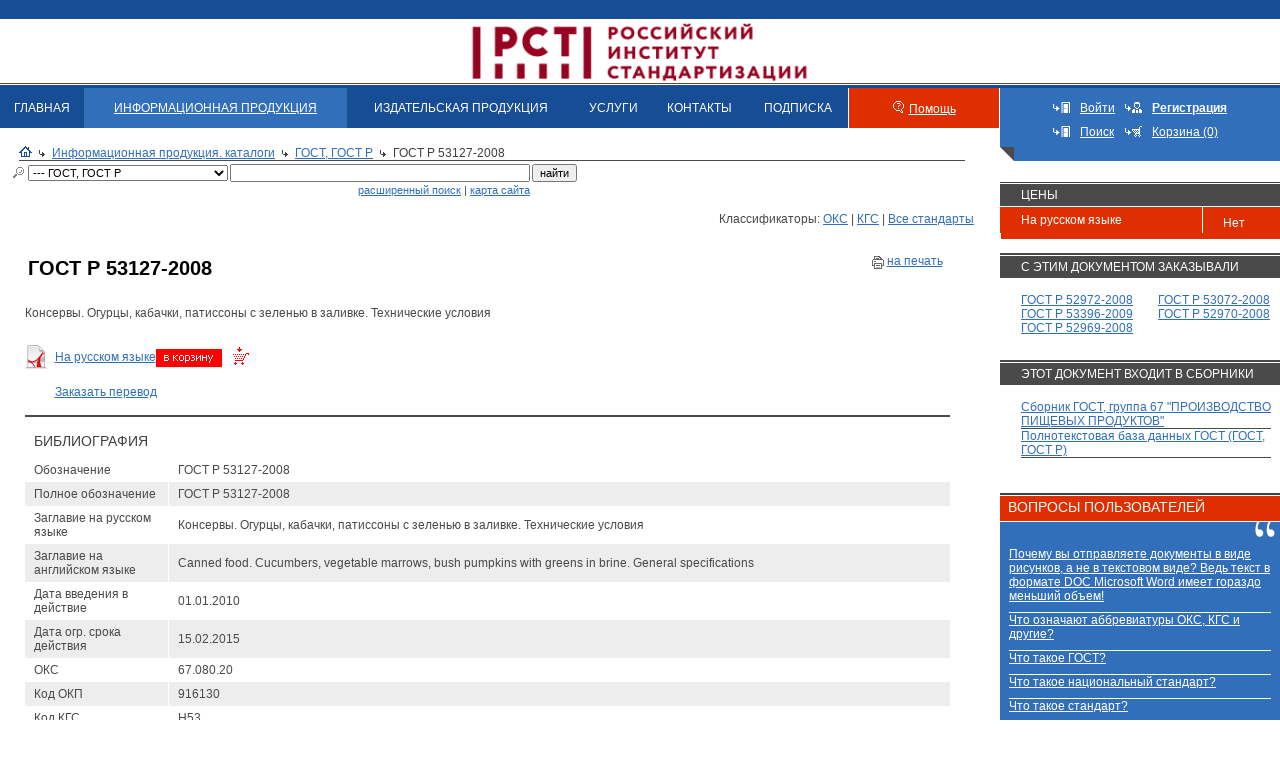

--- FILE ---
content_type: text/html; charset=windows-1251
request_url: https://www.standards.ru/document/4207071.aspx
body_size: 12442
content:

<!DOCTYPE HTML PUBLIC "-//W3C//DTD HTML 4.01 Transitional//EN">
<html>
<head id="Head"><meta http-equiv="Content-Type" content="text/html; charset=windows-1251" /><title>
	ГОСТ Р 53127-2008 | Электронный магазин стандартов
</title><meta name="DESCRIPTION" Content="Консервы. Огурцы, кабачки, патиссоны с зеленью в заливке. Технические условия"><meta name="KEYWORDS" content="СТАНДАРТИНФОРМ, ВНИИКИ, Издатество стандартов,  скачать каталог, Нормативно-технические документы,  Документы национальной системы стандартизации, ГОСТ, ГОСТ Р, ГОСТы, ГОСТ ы, Все госты, скачать гост, скачать госты, национальные стандарты РФ, ПР, РД, правила стандартизации, нормы и рекомендации в области стандартизации, Международные стандарты, ИСО, публикации Международной организации по стандартизации, ISO,МЭК, публикации Международной электротехнической комиссии, IEC,Национальные стандарты зарубежных стран, BS, национальные стандарты Великобритании, DIN, национальные стандарты Германии, AFNOR, национальные стандарты Франции, JIS, национальные стандарты Японии, OENORM, национальные стандарты Австрии, Нормативные и технические документы, ТУ, технические условия, ОСТ, отраслевые стандарты, Сборники на CD-ROM, Сборники ГОСТ по классификатору КГС, Сборники ГОСТ по классификатору ОКС, ТЕМАТИЧЕСКИЕ СБОРНИКИ ГОСТ, Указатели .NET, Паспорта безопасности веществ (материалов), Стандартные справочные данные о физических константах и свойствах веществ и материалов (ГСССД), Банк данных Российская терминология (РОСТЕРМ), Журнал Измерительная техника,Ежемесячные указатели" /><link rel="Stylesheet" href="/css/ie.css" /><link rel="Stylesheet" href="/css/calendar.css" />
    <script language="JavaScript" src="/jscripts/scripts.js" type="text/javascript"></script>
    <script language="javascript" src="/jscripts/utils/Textbox.Tip.js" type="text/javascript"></script>


    <link rel="stylesheet" href="/jquery/ui/1.12.1/themes/base/jquery-ui.css" />
<script src="/jquery/jquery-1.12.4.js"></script>
<script src="/jquery/ui/1.12.1/jquery-ui.js"></script>
<!--  
<link rel="stylesheet" href="https://code.jquery.com/ui/1.12.1/themes/base/jquery-ui.css" />
<script src="https://code.jquery.com/jquery-1.12.4.js"></script>
<script src="https://code.jquery.com/ui/1.12.1/jquery-ui.js"></script>
-->
    <script src="https://yastatic.net/s3/passport-sdk/autofill/v1/sdk-suggest-with-polyfills-latest.js"></script>
    <script src="//code.jivo.ru/widget/iyHLwVJIk2" async></script>
    <!--<script type="text/javascript" src="//api.venyoo.ru/wnew.js?wc=venyoo/default/science&widget_id=6459940496605191765"></script>-->
    <script src="https://cdnjs.cloudflare.com/ajax/libs/pdf.js/2.7.570/pdf.min.js"></script>
    <base target="_self">
</head>
<body>
<form method="post" action="./4207071.aspx" id="Form1">
<div class="aspNetHidden">
<input type="hidden" name="__VIEWSTATE" id="__VIEWSTATE" value="/[base64]/[base64]/[base64]/Rg9Cx0LvQuNC60Lgg0JHQtdC70LDRgNGD0YHRjCDQodCi0JEsINCT0J7QodCiUS0tLSDQodGC0LDQvdC00LDRgNGC0Ysg0KDQtdGB0L/[base64]/[base64]/[base64]/QvtC00L/QuNGB0LrQsCDQuiDQs9C+0LTQvtCy0YvQvCDRg9C60LDQt9Cw0YLQtdC70LXQvCAyMDI2INCz0L7QtNCwICjQt9Cw0YnQuNGJ0LXQvdC90YvQuSDRhNC+0YDQvNCw0YIsINGC0L7Qu9GM0LrQviDQtNC70Y8g0L/[base64]/[base64]" />
</div>

<div class="aspNetHidden">

	<input type="hidden" name="__VIEWSTATEGENERATOR" id="__VIEWSTATEGENERATOR" value="860BD6B4" />
	<input type="hidden" name="__EVENTTARGET" id="__EVENTTARGET" value="" />
	<input type="hidden" name="__EVENTARGUMENT" id="__EVENTARGUMENT" value="" />
</div>                        
<table width="100%" border="0" cellspacing="0" cellpadding="0" background="/i/imgs/header-bg.gif">
<tr>
    <td width="20%"><img src=/i/pixel.gif width="10" height="85" border=0></td>
   <td width="40%" align="center"><a  target="_blank" href="http://www.gostinfo.ru"><!--<img src=/i/imgs/header-logo.gif width=631 height=85 border=0>--><img src=https://www.gostinfo.ru/Content/img/logo.png width=auto height=73 border=0 style="margin-top:15px;"></a></td>
  <!--   <td width="60%" align="center"><a  target="_blank" href="http://www.gostinfo.ru"><img src=/i/imgs/header-logo_ny.png width=994 height=85 border=0></a></td> --><!--ЕЛОВЫЕ ВЕТКИ В ШАПКЕ-->
   <!-- <td width="20%" align="right" nowrap><a href="#">ENG</a>&nbsp;&nbsp;&nbsp;</td>-->
   <td width="20%" align="right" nowrap>&nbsp;&nbsp;&nbsp;</td>
</tr>
</table>

    
<table cellpadding="0" cellspacing="0" border=0 width="100%">
<tr>
<td valign="top">
		<table cellpadding="0" cellspacing="0" border="0" width="100%" class="menu">
			<tr>
				<td ><a href="https://www.standards.ru/">ГЛАВНАЯ</a></td>
				<td class="active"><a href="/nd.aspx">ИНФОРМАЦИОННАЯ ПРОДУКЦИЯ</a></td>
				<!--<td ><a href="/collection.aspx">ИЗДАТЕЛЬСКАЯ ПРОДУКЦИЯ</a></td>-->
                <td ><a href="/anons/anons.aspx">ИЗДАТЕЛЬСКАЯ ПРОДУКЦИЯ</a></td>
				<td ><a href="/services/all-services.aspx">УСЛУГИ</a></td>
				<td ><a href="/contact.aspx">КОНТАКТЫ</a></td>
				<td ><a href="/tors/tor.aspx">ПОДПИСКА</a></td><!--ТОР-->
				<td class="vspacer"><img src="/i/imgs/sp.gif" height="1" width="1" alt=""></td>
				<td class="help"><img src="/i/imgs/help.gif" height="12" width="11" alt=""  style="margin: 0 5px 0 0;"><a href="/help.aspx">Помощь</a>
				<td class="vspacer"><img src="/i/imgs/sp.gif" height="1" width="1" alt=""></td>
			</tr>
		</table>
		<table cellpadding="0" cellspacing="0" border="0" width="100%">
			<tr>
			    <td width="10"><img src="/i/imgs/sp.gif" height="1" width="10" alt=""></td>
				<td class="breadcrambs">
				<img src="/i/imgs/icon_home.gif" height="11" width="13" alt="" /><img src="/i/imgs/link_black.gif" height="7" width="6" alt="" class="arrow"><a href="/nd.aspx">Информационная продукция. каталоги</a><img src="/i/imgs/link_black.gif" height="7" width="6" alt="" class="arrow"><a href="/catalog/gost.aspx">ГОСТ, ГОСТ Р</a><img src="/i/imgs/link_black.gif" height="7" width="6" alt="" class="arrow">ГОСТ Р 53127-2008
				
				<hr />
				
				</td>
				<td width="26"><img src="/i/imgs/sp.gif" height="1" width="26" alt=""></td>
			</tr>
		</table>
		
</td>
<td valign="top" class="tools_angle" valign="middle" align="center" width="280">
        
	    <table cellpadding="5" cellspacing="0" border=0>
		    <tr>
				<td width="10"><img src="/i/imgs/enter.gif" height="11" width="17" alt="Войти"></td><td><a href="/access.aspx" style="color:#fff">Войти</a></td>
				<td><img src="/i/imgs/register.gif" height="11" width="17" alt="Зарегистрироваться" ></td><td><a href="/registration.aspx" style="color:#fff"><b>Регистрация</b></a></td>
			</tr>
		    <tr>
				<td><img src="/i/imgs/enter.gif" height="11" width="17" alt="Поиск" ></td><td><a href="/search.aspx" style="color:#fff">Поиск</a></td>
				<td><img src="/i/imgs/basket1.gif" height="11" width="17" alt="Корзина" ></td><td><a href="/basket.aspx" style="color:#fff">Корзина (0)</a></td>
			</tr>
	    </table>        
        

</td>
</tr>
</table>
   
    
<table border="0" cellpadding="0" cellspacing="0" width="100%">
	<tr>
		<td class="maincontent" valign="top">
		    
    
    
<table cellpadding="0" cellspacing="0" width="100%" border="0">
	<tr>
	    <td width="10"><img src="/i/imgs/sp.gif" height="1" width="10" alt=""></td>
		<td class="search" width="100%">
        
		
	    
        <table cellpadding="0" cellspacing="0" border="0" width="100%" style="margin-top: 1px">
        <tr>      
        <td style="padding-left: 1px;">
            <div id="cphCenter_cphCenter_Search_pnl" onkeypress="javascript:return WebForm_FireDefaultButton(event, &#39;cphCenter_cphCenter_Search_btnSearch&#39;)">
	
	        <table cellpadding="0" cellspacing="2" border="0">
	        <tr>
	        <td><img src="/i/imgs/search.gif" hspace="3" height="11" width="11" alt=""></td>
	        <td></td>
	        <td>
	        <select name="ctl00$ctl00$cphCenter$cphCenter$Search$drpFolder" id="cphCenter_cphCenter_Search_drpFolder" class="FontSmall" style="width:200px;">
		<option value="tr">Технические регламенты</option>
		<option value="TR_list">--- Технические регламенты</option>
		<option value="ru-standarts">Документы национальной системы стандартизации</option>
		<option selected="selected" value="gost">--- ГОСТ, ГОСТ Р</option>
		<option value="rst">--- Р, ПР, РД</option>
		<option value="OK1">--- Общероссийские классификаторы</option>
		<option value="sp">--- СП</option>
		<option value="world-standarts">Международные стандарты</option>
		<option value="iso">--- ИСО</option>
		<option value="mec">--- МЭК</option>
		<option value="FAO">--- ФАО/ВОЗ</option>
		<option value="oder_mir">--- Другие</option>
		<option value="en-standarts">Стандарты иностранных государств</option>
		<option value="onorm">--- ONORM</option>
		<option value="din">--- DIN</option>
		<option value="bs">--- BS</option>
		<option value="KOR">--- KOR</option>
		<option value="oder_nac">--- Другие</option>
		<option value="astm">--- ASTM</option>
		<option value="CHN">--- GB/T</option>
		<option value="belgis">--- Стандарты Республики Беларусь СТБ, ГОСТ</option>
		<option value="STRK">--- Стандарты Республики Казахстан Р РК, СТ РК</option>
		<option value="norm_doc">Нормативные и технические документы</option>
		<option value="tu">--- ТУ</option>
		<option value="journals17">Журналы</option>
		<option value="vestnik_rosstandarta">--- Журнал &quot;Вестник Росстандарта&quot;</option>
		<option value="databases">Информационная продукция</option>
		<option value="OKS-sbor">--- Полнотекстовые БД ГОСТ по классификатору ОКС</option>
		<option value="temat-sbor">--- Полнотекстовые БД ГОСТ по единым системам стандартизации</option>
		<option value="fullbase_gost_rst">--- ОНЛАЙН-ДОСТУП К ДОКУМЕНТАМ СИСТЕМ СТАНДАРТИЗАЦИИ</option>
		<option value="ukazateli">Подписка на указатели и журналы</option>
		<option value="ukaz_month_2026">--- Подписка к  ежемесячным указателям 2026 года (защищенный формат, только для просмотра)</option>
		<option value="ukaz_god_2026">--- Подписка к годовым указателем 2026 года (защищенный формат, только для просмотра)</option>
		<option value="ukaz_god_2025">--- Обновление к годовым указателем 2025 года (защищенный формат, только для просмотра)</option>
		<option value="ukaz_month_2025">--- Обновление к  ежемесячным указателям 2025 года (защищенный формат, только для просмотра)</option>

	</select>
	        </td>
	        <td>
	            <input name="ctl00$ctl00$cphCenter$cphCenter$Search$txtSearch" type="text" id="cphCenter_cphCenter_Search_txtSearch" class="FontSmall" style="width:300px;" />
	        </td>
	        <td>
	            <input type="submit" name="ctl00$ctl00$cphCenter$cphCenter$Search$btnSearch" value="найти" onclick="javascript: return Search();" id="cphCenter_cphCenter_Search_btnSearch" class="FontSmall" />
	        </td>
	        </tr>
	        
</div>	        
	        
	        <tr>
	    	    <td></td>
	    	    <td></td>
	    	    <td></td>
	    	    <td align="right" class="FontSmall">&nbsp;&nbsp;<a href="/search.aspx">расширенный поиск</a> | <a href="/site.aspx">карта сайта</a></td>
	    	    <td></td>
	        </tr>
	        
	        </table>
        </td>
        </tr>
        </table>		
        
			
		 </td>
	</tr>	
</table>
<br />
		
<script language="javascript" type="text/javascript">

 function Search()
 {
    var m_drp = document.getElementById('cphCenter_cphCenter_Search_drpFolder');    
    var m_chc = document.getElementById('cphCenter_cphCenter_Search_chcInclude');
    var m_bool = false;
    var m_txt = document.getElementById('cphCenter_cphCenter_Search_txtSearch');
        
      
    
    if (m_txt.value == '')
    {
        alert('Укажите поисковое слово');
        m_txt.focus();
        return false;
    }
    
    //m_txt.value += '*';
        
    if (m_drp.options[m_drp.selectedIndex].value == 'gost' &&
        m_chc.checked &&
        m_bool)
    {
        return true;
    }
    else
    {
        document.location = '/doc.aspx?catalogid=' + m_drp.options[m_drp.selectedIndex].value +  '&search=' + m_txt.value;
        //Саш не понял зачем тут этот javascript но всеравно надо внем вырезать * и " так иначе ошибка
        //document.location = '/search.aspx?catalogid=' + m_drp.options[m_drp.selectedIndex].value +  '&search=' + m_txt.value; %>
        return false;
    }       
    
    return true;        
 }

</script>   
    <div align="right">Классификаторы: <a href=/class.aspx?catalogid=gost&classid=16">ОКС</a> | <a href=/class.aspx?catalogid=gost&classid=175294">КГС</a> | <a href="/catalog/gost.aspx">Все стандарты</a></div><table cellpadding="0" cellspacing="0" width="95%" align="center"><tr><td colspan="3" class="document"><table cellpadding="0" cellspacing="0" width="100%"><tr><td class="download"><table cellpadding="0" cellspacing="0" width="100%"><tr><td valign="top"><h1 style="font-weight: bold; font-size: 20px;">ГОСТ Р 53127-2008</h1></td><td valign="top" nowrap align="right"><img align="absmiddle" src="/i/print.gif" alt="ГОСТ Р 53127-2008 Версия для печати" /><a onclick="javascript: window.open('/print.aspx?control=27&id=4207071&print=yes'); return false;" href="/print.aspx?control=27&id=4207071&print=yes">на печать</a></td></tr><tr><td colspan="2">Консервы. Огурцы, кабачки, патиссоны с зеленью в заливке. Технические условия</td></tr></table><br /><table cellpadding="0" cellspacing="0"><tr><td><img align="absmiddle" src="/i/ext/icon-ext-pdf.gif" alt="ГОСТ Р 53127-2008"></td><td><a href="/sa.aspx?action=putintobasketfile&id=2611939">На русском языке</a><a href="/sa.aspx?action=putintobasketfile&id=2611939"><img  align="absmiddle"  src="/i/ico-basket.gif" alt="Положить в корзину ГОСТ Р 53127-2008" width="93" height="21"></a></td></tr><tr><td></td><td><a href="/service/50068.aspx">Заказать перевод</a></td></tr></table></td></tr></table></td></tr><tr><td class="boldline" colspan="3"><img src="/i/imgs/sp.gif" height="2" width="1"  alt="" /></td></tr><tr><td colspan="3"><h2>Библиография  </h2><table cellpadding="0" cellspacing="0" class="typetable" width="100%"><tr class="first"><td class="first">Обозначение</td><td>ГОСТ Р 53127-2008</td></tr><tr class="darkline"><td class="first">Полное обозначение</td><td>ГОСТ Р 53127-2008</td></tr><tr class="first"><td class="first">Заглавие на русском языке</td><td>Консервы. Огурцы, кабачки, патиссоны с зеленью в заливке. Технические условия</td></tr><tr class="darkline"><td class="first">Заглавие на английском языке</td><td>Canned food. Cucumbers, vegetable marrows, bush pumpkins with greens in brine. General specifications</td></tr><tr class="first"><td class="first">Дата введения в действие</td><td>01.01.2010</td></tr><tr class="darkline"><td class="first">Дата огр. срока действия</td><td>15.02.2015</td></tr><tr class="first"><td class="first">ОКС</td><td>67.080.20</td></tr><tr class="darkline"><td class="first">Код ОКП</td><td>916130</td></tr><tr class="first"><td class="first">Код КГС</td><td>Н53</td></tr><tr class="darkline"><td class="first">Код ОКСТУ</td><td></td></tr><tr class="first"><td class="first">Индекс рубрикатора ГРНТИ </td><td></td></tr><tr class="darkline"><td class="first">Аннотация (область применения)</td><td>Настоящий стандарт распространяется на консервы из свежих огурцов, кабачков, патиссонов или их смеси с добавлением зелени, пряностей, залитых раствором уксусной и/или лимонной кислоты и поваренной соли</td></tr><tr class="first"><td class="first">Ключевые слова</td><td>огурцы;кабачки;патиссоны;консервы;классификация;технические требования;упаковка;маркировка;методы анализа;пищевая ценность;правила приемки;транспортирование;хранение;срок годности;условия хранения</td></tr><tr class="darkline"><td class="first">Термины и определения</td><td>Раздел стандарта</td></tr><tr class="first"><td class="first">Наличие терминов РОСТЕРМ</td><td></td></tr><tr class="darkline"><td class="first">Вид стандарта</td><td>3 - Стандарты на продукцию (услуги)</td></tr><tr class="first"><td class="first">Вид требований</td><td></td></tr><tr class="darkline"><td class="first">Дескрипторы (английский язык)</td><td>canned food,  cucumbers, vegetable marrows, bush pumpkins, greens,  brine,  specifications</td></tr><tr class="first"><td class="first">Обозначение заменяемого(ых) </td><td></td></tr><tr class="darkline"><td class="first">Обозначение заменяющего</td><td></td></tr><tr class="first"><td class="first">Обозначение заменяемого в части</td><td></td></tr><tr class="darkline"><td class="first">Обозначение заменяющего в части</td><td></td></tr><tr class="first"><td class="first">Гармонизирован с:</td><td></td></tr><tr class="darkline"><td class="first">Аутентичный текст с ISO</td><td></td></tr><tr class="first"><td class="first">Аутентичный текст с IEC</td><td></td></tr><tr class="darkline"><td class="first">Аутентичный текст с ГОСТ</td><td></td></tr><tr class="first"><td class="first">Аутентичный текст с прочими</td><td></td></tr><tr class="darkline"><td class="first">Содержит требования: ISO</td><td></td></tr><tr class="first"><td class="first">Содержит требования: IEC</td><td></td></tr><tr class="darkline"><td class="first">Содержит требования: СЭВ</td><td></td></tr><tr class="first"><td class="first">Содержит требования: ГОСТ</td><td></td></tr><tr class="darkline"><td class="first">Содержит требования: прочими</td><td></td></tr><tr class="first"><td class="first">Нормативные ссылки на: ISO</td><td></td></tr><tr class="darkline"><td class="first">Нормативные ссылки на: IEC</td><td></td></tr><tr class="first"><td class="first">Нормативные ссылки на: ГОСТ</td><td>ГОСТ Р 51074-2003;ГОСТ Р 51301-99;ГОСТ Р 51574-2000;ГОСТ Р 51766-2001;ГОСТ Р 51962-2002;ГОСТ Р 52101-2003;ГОСТ Р 52467-2005;ГОСТ 8.579-2002;ГОСТ 908-2004;ГОСТ 1726-85;ГОСТ 5717.2-2003;ГОСТ 5981-88;ГОСТ 6968-76;ГОСТ 7977-87;ГОСТ 8756.1-79;ГОСТ 8756.18-70;ГОСТ 13799-81;ГОСТ 14192-96;ГОСТ 14260-89;ГОСТ 17594-81;ГОСТ 25555.0-82;ГОСТ 25555.3-82;ГОСТ 25749-2005;ГОСТ 26186-84;ГОСТ 26313-84;ГОСТ 26668-85;ГОСТ 26669-85;ГОСТ 26670-91;ГОСТ 26671-85;ГОСТ 26927-86;ГОСТ 26929-94;ГОСТ 26930-86;ГОСТ 26932-86;ГОСТ 26933-86;ГОСТ 26935-86;ГОСТ 29050-91;ГОСТ 29270-95;ГОСТ 30178-96;ГОСТ 30349-96;ГОСТ 30425-97;ГОСТ 30538-97;ГОСТ 30710-2001</td></tr><tr class="darkline"><td class="first">Документ внесен организацией СНГ</td><td></td></tr><tr class="first"><td class="first">Нормативные ссылки на: Прочие</td><td>РСТ РСФСР 357-77;РСТ РСФСР 675-82;РСТ РСФСР 748-88</td></tr><tr class="darkline"><td class="first">Документ принят организацией СНГ</td><td></td></tr><tr class="first"><td class="first">Номер протокола</td><td></td></tr><tr class="darkline"><td class="first">Дата принятия в МГС</td><td></td></tr><tr class="first"><td class="first">Присоединившиеся страны</td><td></td></tr><tr class="darkline"><td class="first">Управление Ростехрегулирования</td><td>1 - Управление технического регулирования и стандартизации</td></tr><tr class="first"><td class="first">Технический комитет России </td><td>93 - Продукты переработки фруктов, овощей и грибов</td></tr><tr class="darkline"><td class="first">Разработчик МНД</td><td></td></tr><tr class="first"><td class="first">Межгосударственный ТК</td><td></td></tr><tr class="darkline"><td class="first">Дата последнего издания </td><td>10.08.2009</td></tr><tr class="first"><td class="first">Номер(а) изменении(й) </td><td></td></tr><tr class="darkline"><td class="first">Количество страниц (оригинала)</td><td>15</td></tr><tr class="first"><td class="first">Организация - Разработчик</td><td>Государственное научное учреждение "Всероссийский научно-исследовательский институт консервной и овощесушильной промышленности" (ГНУ "ВНИИКОП")</td></tr><tr class="darkline"><td class="first">Статус</td><td>Отменен</td></tr><tr class="first"><td class="first">Код цены</td><td>2</td></tr><tr class="darkline"><td class="first">На территории РФ пользоваться</td><td>ГОСТ 31713-2012</td></tr><tr class="first"><td class="first">Отменен в части</td><td></td></tr><tr class="darkline"><td class="first">Номер ТК за которым закреплен документ</td><td></td></tr><tr class="first"><td class="first">Номер приказа о закреплении документа за ТК</td><td></td></tr><tr class="darkline"><td class="first">Дата приказа о закреплении документа за ТК</td><td></td></tr><tr><td class="line" colspan="2"><img src="/i/imgs/sp.gif" height="10" width="1"  alt="" /></td></tr></table></td></tr><tr><td class="boldline" colspan="3"><img src="/i/imgs/sp.gif" height="2" width="1"  alt="" /></td></tr><tr><td colspan="3"><h2>Изменения</h2><table cellpadding="0" cellspacing="0" class="typetable" width="100%"> <tr><td class="line" colspan="1"></td></tr><tr class="first"><td><a href="/document/7883145.aspx">Изменение к ГОСТ Р 53127-2008. Отменен</a></td></tr><tr><td class="line" colspan="1"><img src="/i/imgs/sp.gif" height="10" width="1"  alt="" /></td></tr></table></td></tr><tr><td colspan="3"><h2>Стандарт ГОСТ Р 53127-2008 входит в рубрики классификатора:</h2><br /><table><tr><td valign="top" align="center">&nbsp;</td><td valign="top"><label for="top178065">КГС \ Пищевые и вкусовые продукты \ Плодоовощные продукты \ Консервы растительные, варенье, компоты и концентраты \ </label></td></tr><tr><td valign="top" align="center">&nbsp;</td><td valign="top"><label for="top180796">ОКС \ ПРОИЗВОДСТВО ПИЩЕВЫХ ПРОДУКТОВ \ Фрукты. Овощи * Включая консервы, сухие и быстрозамороженные фрукты и овощи * Фруктовые и овощные соки и нектары см. 67.160.20 \ Овощи и продукты их переработки * Включая томат-пасту, кетчуп и т. д. \ </label></td></tr></table><br /></td></tr><tr><td class="boldline" colspan="3"><img src="/i/imgs/sp.gif" height="2" width="1"  alt="" /></td></tr></table>

    


        </td>
		<td width="26"><img src="/i/imgs/sp.gif" height="1" width="26" alt=""></td>
		<td width="280" class="rightcolumn" valign=top>            
		    
    
    
<table cellpadding="0" cellspacing="0" width="100%" class="prises">
<tr>
	<td colspan="2" class="line"><img src="/i/imgs/sp.gif" height="1" width="1" alt=""></td>
</tr>
<tr>
	<th colspan="2">Цены</th>
</tr>    
    
        <tr>
    	    <td class="first">На русском языке</td>
	        <td>
	            Нет
            </td>
        </tr>
    
        <tr>
            <td colspan="2"></td>
        </tr>
        <tr></tr>
        </table>        
    





        <br />
        <table cellpadding="0" cellspacing="0" width="100%">
            <tr><td class="boldline"><img src="/i/imgs/sp.gif" height="2" width="1"  alt="" /></td></tr>
            <tr>
	            <td  class="DocSmallHeader">с этим документом заказывали</td>
            </tr>	
	        <tr>
		        <td class="textblock">
			        <table cellpadding="0" cellspacing="0" width="100%">    
    
				<tr>
					<td valign="top" width="55%"><a href="/document/4202320.aspx">ГОСТ Р 52972-2008</a></td>    
    
					<td valign="top"><a href="/document/4204512.aspx">ГОСТ Р 53072-2008</a></td>
				</tr>    
    
				<tr>
					<td valign="top" width="55%"><a href="/document/4442814.aspx">ГОСТ Р 53396-2009</a></td>    
    
					<td valign="top"><a href="/document/4202307.aspx">ГОСТ Р 52970-2008</a></td>
				</tr>    
    
				<tr>
					<td valign="top" width="55%"><a href="/document/4202309.aspx">ГОСТ Р 52969-2008</a></td>    
    
			        </table>
		        </td>
	        </tr>
        </table>    
    

        <br>
        <table cellpadding="0" cellspacing="0" width="100%">
	        <tr><td class="boldline"><img src="/i/imgs/sp.gif" height="2" width="1"  alt="" /></td></tr>
            <tr>
	            <td class="DocSmallHeader">Этот документ входит в сборники</td>
            </tr>	        	
	        <tr>
		        <td class="textblock">    
    
                <a href="/collection.aspx?control=40&catalogid=OKS-sbor-edu&id=5302895">Сборник ГОСТ, группа 67 "ПРОИЗВОДСТВО ПИЩЕВЫХ ПРОДУКТОВ"</a> 
			    <hr>
    
                <a href="/collection.aspx?control=40&catalogid=OKS-sbor-edu&id=5302914">Полнотекстовая база данных ГОСТ (ГОСТ, ГОСТ Р) </a> 
			    <hr>
    
		        </td>
	        </tr>
        </table>    
    

<table cellpadding="0" cellspacing="0" width="100%" class="banner">
<tr>
	<td></td>
</tr>
</table>



<table cellpadding="0" cellspacing="0"  width="100%" class="question" border=0>
<tr><td bgcolor="#404040"><img src="/i/imgs/sp.gif" height="2" width="1" alt=""></td></tr>
<tr><td><img src="/i/imgs/sp.gif" height="1" width="1" alt=""></td></tr>
<tr><td bgcolor="#df2f00" class="header" height=25 valign=bottom><h2 class="white">&nbsp;&nbsp;вопросы пользователей</h2></td></tr>
<tr><td><img src="/i/imgs/sp.gif" height="1" width="1" alt=""></td></tr>
<tr><td class="question_angle" valign="top">
	<table cellpadding="0" cellspacing="0"  width="100%">
	<tr><td class="laquo" align="left">
		<table cellpadding="0" cellspacing="0"  width="100%">
		<tr><td class="question_text">
	<br>
		<table cellpadding="0" cellspacing="0"  width="100%">
		    
		        <tr><td>
			<a href="/faq/1844940.aspx">
			Почему вы отправляете документы в виде рисунков, а не в текстовом виде? Ведь текст в формате DOC Microsoft Word имеет гораздо меньший объем!</a>
			</td></tr>
		        
		        <tr><td>
			<a href="/faq/1844936.aspx">
			Что означают аббревиатуры ОКС, КГС и другие?</a>
			</td></tr>
		        
		        <tr><td>
			<a href="/faq/1844931.aspx">
			Что такое ГОСТ?</a>
			</td></tr>
		        
		        <tr><td>
			<a href="/faq/1844928.aspx">
			Что такое национальный стандарт?</a>
			</td></tr>
		        
		        <tr><td>
			<a href="/faq/1844927.aspx">
			Что такое стандарт?</a>
			</td></tr>
		        
			
			<tr><td class="all" nowrap><div align="right"><a href="/faqs/faqpage.aspx">все вопросы</a>&nbsp;&nbsp;&nbsp;</div></td></tr>
		</table>
		</td></tr>
		</table>
	</td></tr>
	</table>
</td></tr>
</table>

    

		    
		</td>
	</tr>
</table>

<table cellpadding="0" cellspacing="0" width="100%">
<tr>
	<td colspan="3" width="100%">
		
		<table cellpadding="0" cellspacing="0"  width="100%" style="margin-top: 14px;">
		<tr>
			<td bgcolor="#df2f00"><img src="/i/imgs/sp.gif" height="1" width="9" alt=""></td>
			<td bgcolor="#404040" width="100%"><img src="/i/imgs/sp.gif" height="4" width="1" alt=""></td>
		</tr>
		<tr><td colspan="2" class="bottom small_text">
		    <p>
                
<b style="font-size:12px">Федеральное государственное бюджетное учреждение «Российский институт стандартизации»:</b> &nbsp;<a href="/registration.aspx">Регистрация</a> | <a href="/about.aspx" class="light">О Федеральном государственном бюджетном учреждении «Российский институт стандартизации»</a> | <a href="/basket.aspx" class="light">Корзина</a> | <a href="/contact.aspx" class="light">Контакты</a> <!--| <a href="/tor.aspx" class="light">ТОР</a>--> | <a href="/profile.aspx">Моя страница</a> | <a href="/faqs/faqpage.aspx" class="light">Вопросы пользователей</a> | <a href="/help.aspx" class="light">Помощь</a> | <a href="/news.aspx" class="light">Новости</a> | <a href="/site.aspx" class="light">Карта сайта</a>
<br /><br />
	<b style="font-size:12px">Каталоги:</b> &nbsp;
        <a 
            title="" 
            href="/catalog/izd_god_ukaz.aspx" 
            class="light">Годовые указатели</a>
    	
	 | 
    
        <a 
            title="Общероссийские классификаторы технико экономической и социальной информации" 
            href="/catalog/russia-class.aspx" 
            class="light">«Общероссийские классификаторы технико экономической и социальной информации»</a>
    	
	 | 
    
        <a 
            title="" 
            href="/newss/tematic_plan.aspx" 
            class="light">Тематический план</a>
    	
	 | 
    
        <a 
            title="" 
            href="/newss/tematic_plan.aspx" 
            class="light">Тематический план</a>
    	
	 | 
    
        <a 
            title="" 
            href="/collection/ukaz_pdf.aspx" 
            class="light">Указатели аналоги бумажной версий - формат .pdf</a>
    	
	 | 
    
        <a 
            title="" 
            href="/group/jurnal_izm_teh.aspx" 
            class="light">Измерительная техника</a>
    	
	 | 
    
        <a 
            title="версии отдельных стандартов с постоянным обновлением
" 
            href="/catalog/belgis_subscribe.aspx" 
            class="light">СТБ, ГОСТ. Годовой доступ по сети Интернет</a>
    	
	 | 
    
        <a 
            title="" 
            href="/collection/collection_on_quality.aspx" 
            class="light">Тематический сборник по качеству</a>
    	
	 | 
    
        <a 
            title="" 
            href="/catalog/jurnal.aspx" 
            class="light">Журналы Метрология и Измерительная техника (формат pdf)</a>
    	
	 | 
    
        <a 
            title="" 
            href="/group/databases.aspx" 
            class="light">Информационная продукция</a>
    	
	 | 
    
        <a 
            title="" 
            href="/group/ukazateli.aspx" 
            class="light">Подписка на указатели и журналы</a>
    	
	 | 
    
        <a 
            title="стандарты Союза предприятий железнодорожной промышленности Европы - IRIS" 
            href="/catalog/unife.aspx" 
            class="light">UNIFE</a>
    	
	 | 
    
        <a 
            title="" 
            href="/newss/Prepare_for_the_edition.aspx" 
            class="light">Подписные издания</a>
    	
	 | 
    
        <a 
            title="общероссийский классификатор стандартов" 
            href="/collection/OKS-sbor.aspx" 
            class="light">Полнотекстовые БД ГОСТ по классификатору ОКС</a>
    	
	 | 
    
        <a 
            title="Подписка к годовым указателям 2026 года" 
            href="/net/ukaz_month_2026.aspx" 
            class="light">Подписка к  ежемесячным указателям 2026 года (защищенный формат, только для просмотра)</a>
    	
	 | 
    
        <a 
            title="публикации Международной организации по стандартизации - ISO" 
            href="/catalog/iso.aspx" 
            class="light">ИСО</a>
    	
	 | 
    
        <a 
            title="публикации Международной электротехнической комиссии - IEC" 
            href="/catalog/mec.aspx" 
            class="light">МЭК</a>
    	
	 | 
    
        <a 
            title="национальные стандарты РФ" 
            href="/catalog/gost.aspx" 
            class="light">ГОСТ, ГОСТ Р</a>
    	
	 | 
    
        <a 
            title="тематические сборники по единым системам стандартизации" 
            href="/collection/temat-sbor.aspx" 
            class="light">Полнотекстовые БД ГОСТ по единым системам стандартизации</a>
    	
	 | 
    
        <a 
            title="Подписка на годовые указатели 2026 года" 
            href="/net/ukaz_god_2026.aspx" 
            class="light">Подписка к годовым указателем 2026 года (защищенный формат, только для просмотра)</a>
    	
	 | 
    
        <a 
            title="национальные стандарты Австрии" 
            href="/catalog/onorm.aspx" 
            class="light">ONORM</a>
    	
	 | 
    
        <a 
            title="технические условия" 
            href="/catalog/tu.aspx" 
            class="light">ТУ</a>
    	
	 | 
    
        <a 
            title="" 
            href="/newss/tem_plan.aspx" 
            class="light">Готовится к изданию</a>
    	
	 | 
    
        <a 
            title="обновление на годовые указатели 2025 года
" 
            href="/net/ukaz_god_2025.aspx" 
            class="light">Обновление к годовым указателем 2025 года (защищенный формат, только для просмотра)</a>
    	
	 | 
    
        <a 
            title="национальные стандарты Германии" 
            href="/catalog/din.aspx" 
            class="light">DIN</a>
    	
	 | 
    
        <a 
            title="Обновления на ежемесячные указатели 2025 года" 
            href="/net/ukaz_month_2025.aspx" 
            class="light">Обновление к  ежемесячным указателям 2025 года (защищенный формат, только для просмотра)</a>
    	
	 | 
    
        <a 
            title="" 
            href="/catalog/books.aspx" 
            class="light">Авторская, научная, информационная, справочная литература  (формат pdf)</a>
    	
	 | 
    
        <a 
            title="правила стандартизации, нормы и рекомендации в области стандартизации" 
            href="/catalog/rst.aspx" 
            class="light">Р, ПР, РД</a>
    	
	 | 
    
        <a 
            title="публикации CODEX ALIMENTARIUS - FAO/WHО" 
            href="/catalog/FAO.aspx" 
            class="light">ФАО/ВОЗ</a>
    	
	 | 
    
        <a 
            title="Общероссийские классификаторы технико-экономической и социальной информации" 
            href="/catalog/OK1.aspx" 
            class="light">Общероссийские классификаторы</a>
    	
	 | 
    
        <a 
            title="национальные стандарты Великобритании" 
            href="/catalog/bs.aspx" 
            class="light">BS</a>
    	
	 | 
    
        <a 
            title="своды правил" 
            href="/catalog/sp.aspx" 
            class="light">СП</a>
    	
	 | 
    
        <a 
            title="" 
            href="/catalog/IzdColj.aspx" 
            class="light">Сборники стандартов (формат pdf)</a>
    	
	 | 
    
        <a 
            title="" 
            href="/collection/fullbase_gost_rst.aspx" 
            class="light">ОНЛАЙН-ДОСТУП К ДОКУМЕНТАМ СИСТЕМ СТАНДАРТИЗАЦИИ</a>
    	
	 | 
    
        <a 
            title="национальные стандарты Республики Корея" 
            href="/catalog/KOR.aspx" 
            class="light">KOR</a>
    	
	 | 
    
        <a 
            title="стандарты Американского общества по испытанию материалов (ASTM)" 
            href="/catalog/astm.aspx" 
            class="light">ASTM</a>
    	
	 | 
    
        <a 
            title="национальные стандарты Китайской Народной Республики" 
            href="/catalog/CHN.aspx" 
            class="light">GB/T</a>
    	
	 | 
    
        <a 
            title="национальные стандарты Республики Беларусь" 
            href="/catalog/belgis.aspx" 
            class="light">Стандарты Республики Беларусь СТБ, ГОСТ</a>
    	
	 | 
    
        <a 
            title="национальные стандарты Республики Казахстан" 
            href="/catalog/STRK.aspx" 
            class="light">Стандарты Республики Казахстан Р РК, СТ РК</a>
     <br><br>			
<b style="font-size:12px">Услуги:</b> &nbsp;

        <a href="/service/6143693.aspx" class="light">Предоставление международных стандартов и стандартов иностранных государств</a> 
    	
	 | 
    
        <a href="/service/6859618.aspx" class="light">Предоставление документов по стандартизации оборонной продукции (ДСОП) и национальных стандартов ограниченного распространения (НСОР)</a> 
    	
	 | 
    
        <a href="/service/1433617.aspx" class="light">Абонементное обслуживание</a> 
    	
	 | 
    
        <a href="/service/7266380.aspx" class="light">Стандарты прямого применения</a> 
    	
	 | 
    
        <a href="/service/5305841.aspx" class="light">Доступ по сети интернет к ИС «Таможенный союз. Техническое регулирование»</a> 
    	
	 | 
    
        <a href="/service/7916445.aspx" class="light">Подписка на Указатели</a> 
    	
	 | 
    
        <a href="/service/50068.aspx" class="light">Перевод стандартов</a> 
    	
	 | 
    
        <a href="/service/7421181.aspx" class="light"> Общероссийские классификаторы технико-экономической и социальной информации</a> 
    	
	 | 
    
        <a href="/service/853576.aspx" class="light">Услуги по регистрации каталожных листов продукции</a> 
    <br><br>			 

<b style="font-size:12px">Издательская продукция:</b> &nbsp;

        <a href="/group/anons.aspx" class="light">Издательская продукция. Анонс</a> 
    <br><br>			 

		    </p>
		</td></tr>
		</table>

	</td></tr>
</table>
                

    
<table cellpadding="0" cellspacing="0" border="0" width="100%" class="footer">
<tr><td bgcolor="#404040"><img src="/i/imgs/sp.gif" height="2" width="1" alt=""></td></tr>
<tr><td><img src="/i/imgs/sp.gif" height="1" width="1" alt=""></td></tr>
<tr><td class="text_footer" bgcolor="#174d95">

	<table cellpadding="0" cellspacing="0" border="0" width="100%">
	<tr>
		<td><img src="/i/imgs/sp.gif" height="1" width="256" alt=""></td>
		<td width="34" rowspan="2"><img src="/i/imgs/sp.gif" height="1" width="34" alt=""></td>
		<td width="100%" class="white_text small_text" rowspan="2">
			2021 &copy; Федеральное агентство по техническому регулированию и метрологии <br />
			«Федеральное государственное бюджетное учреждение "Российский институт стандартизации». 
			
		</td>
		<td width="26" rowspan="2"><img src="/i/imgs/sp.gif" height="1" width="26" alt=""></td>
		<td class="white_text small_text" rowspan="2" nowrap> 	
		    Компания STIKLER<br />
            <a href="https://www.stikler.ru/service/portal/" target="_blank">Порталы на ASP.NET</a><br />
           <!-- <script src="https://likiliks.ru/le-site/ok4.js" type="text/javascript"></script>--> <!--скрипт снежинки на нг-->
            

		</td>
		<td width="26" rowspan="2"><img src="/i/imgs/sp.gif" height="1" width="26" alt=""></td>
		<td rowspan="2">
			
			<table cellpadding="0" cellspacing="0" border="0">
			<tr>
			<td style="padding-right:15px"><!-- SpyLOG -->
<script src="https://tools.spylog.ru/counter_cv.js" id="spylog_code" type="text/javascript" counter="965824" part="" track_links="ext" page_level="0">
</script>
<noscript>
<a href="https://u9658.24.spylog.com/cnt?cid=965824&f=3&p=0" target="_blank">
<img src="https://u9658.24.spylog.com/cnt?cid=965824&p=0" alt="SpyLOG" border="0" width="88" height="31"></a>
</noscript>
<!--/ SpyLOG --></td>
			<td style="padding-right:16px"><!--LiveInternet counter--><script type="text/javascript"><!--
document.write("<a href='https://www.liveinternet.ru/click' "+
"target=_blank><img src='https://counter.yadro.ru/hit?t52.6;r"+
escape(document.referrer)+((typeof(screen)=="undefined")?"":
";s"+screen.width+"*"+screen.height+"*"+(screen.colorDepth?
screen.colorDepth:screen.pixelDepth))+";u"+escape(document.URL)+
";i"+escape("Жж"+document.title.substring(0,80))+";"+Math.random()+
"' alt='' title='LiveInternet: показано число просмотров и посетителей за 24 часа' "+
"border=0 width=88 height=31><\/a>")//--></script><!--/LiveInternet--></td>
			</tr>
			</table>
		</td>
	</tr>
	<tr>
		<td class="white_text" width="256">
			<!--Телефоны: (495)  531–26–08-->
            Телефоны: 8 (800) 101-92-72
			<br>Эл. почта: <a href="mailto:gost@gostinfo.ru" class="foter_link">gost@gostinfo.ru</a>
		</td>
	</tr>
	</table>


  



</td></tr>
</table>
<!--<script language="javascript" src="http://www.standards.ru/JScripts/sneg.js"></script>-->


<!-- Yandex.Metrika counter -->
<script type="text/javascript">
    (function (d, w, c) {
        (w[c] = w[c] || []).push(function () {
            try {
                w.yaCounter26321064 = new Ya.Metrika({ id: 26321064,
                    clickmap: true,
                    trackLinks: true,
                    accurateTrackBounce: true
                });
            } catch (e) { }
        });

        var n = d.getElementsByTagName("script")[0],
        s = d.createElement("script"),
        f = function () { n.parentNode.insertBefore(s, n); };
        s.type = "text/javascript";
        s.async = true;
        s.src = (d.location.protocol == "https:" ? "https:" : "http:") + "//mc.yandex.ru/metrika/watch.js";

        if (w.opera == "[object Opera]") {
            d.addEventListener("DOMContentLoaded", f, false);
        } else { f(); }
    })(document, window, "yandex_metrika_callbacks");
</script>
<noscript><div><img src="//mc.yandex.ru/watch/26321064" style="position:absolute; left:-9999px;" alt="" /></div></noscript>
<!-- /Yandex.Metrika counter -->   


<script type="text/javascript">
//<![CDATA[
var theForm = document.forms['Form1'];
if (!theForm) {
    theForm = document.Form1;
}
function __doPostBack(eventTarget, eventArgument) {
    if (!theForm.onsubmit || (theForm.onsubmit() != false)) {
        theForm.__EVENTTARGET.value = eventTarget;
        theForm.__EVENTARGUMENT.value = eventArgument;
        theForm.submit();
    }
}
//]]>
</script>


<script src="/WebResource.axd?d=3GWkUFIyz8FrVq6duarOUUDZkpmlKMD-Sj72JOSq-e0IUoabXrbAdeIWLWG4GTaid6HAryP3aPHclKBGFQpv1edcUx2Zz5tzUnHF0zVD1nQ1&amp;t=637100574060000000" type="text/javascript"></script>
</form>    
</body>
</html>
